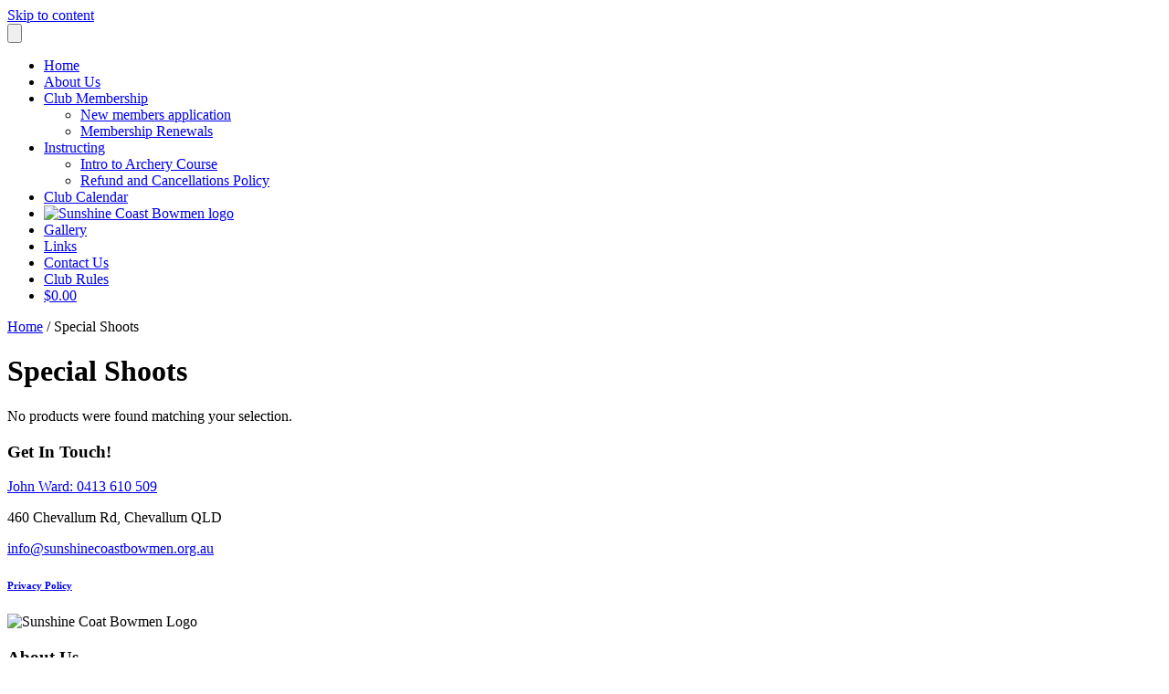

--- FILE ---
content_type: text/html; charset=UTF-8
request_url: https://sunshinecoastbowmen.org.au/product-category/special-shoots/
body_size: 11151
content:
<!DOCTYPE html>
<html lang="en-AU">
<head>
<meta charset="UTF-8" />
<meta name='viewport' content='width=device-width, initial-scale=1.0' />
<meta http-equiv='X-UA-Compatible' content='IE=edge' />
<link rel="profile" href="https://gmpg.org/xfn/11" />
<title>Special Shoots  - Sunshine Coast Bowmen</title>
<meta name="robots" content="index, follow, max-snippet:-1, max-image-preview:large, max-video-preview:-1">
<link rel="canonical" href="https://sunshinecoastbowmen.org.au/product-category/special-shoots/">
<meta property="og:url" content="https://sunshinecoastbowmen.org.au/product-category/special-shoots/">
<meta property="og:site_name" content="Sunshine Coast Bowmen">
<meta property="og:locale" content="en_AU">
<meta property="og:type" content="object">
<meta property="og:title" content="Special Shoots  - Sunshine Coast Bowmen">
<meta property="fb:pages" content="">
<meta property="fb:admins" content="">
<meta property="fb:app_id" content="">
<meta name="twitter:card" content="summary">
<meta name="twitter:title" content="Special Shoots  - Sunshine Coast Bowmen">
<link rel='dns-prefetch' href='//fonts.googleapis.com' />
<link href='https://fonts.gstatic.com' crossorigin rel='preconnect' />
<link rel="alternate" type="application/rss+xml" title="Sunshine Coast Bowmen &raquo; Feed" href="https://sunshinecoastbowmen.org.au/feed/" />
<link rel="alternate" type="application/rss+xml" title="Sunshine Coast Bowmen &raquo; Comments Feed" href="https://sunshinecoastbowmen.org.au/comments/feed/" />
<link rel="alternate" type="text/calendar" title="Sunshine Coast Bowmen &raquo; iCal Feed" href="https://sunshinecoastbowmen.org.au/events/?ical=1" />
<link rel="alternate" type="application/rss+xml" title="Sunshine Coast Bowmen &raquo; Special Shoots Category Feed" href="https://sunshinecoastbowmen.org.au/product-category/special-shoots/feed/" />
<link rel="preload" href="https://sunshinecoastbowmen.org.au/wp-content/plugins/bb-plugin/fonts/fontawesome/5.15.4/webfonts/fa-solid-900.woff2" as="font" type="font/woff2" crossorigin="anonymous">
<link rel="preload" href="https://sunshinecoastbowmen.org.au/wp-content/plugins/bb-plugin/fonts/fontawesome/5.15.4/webfonts/fa-regular-400.woff2" as="font" type="font/woff2" crossorigin="anonymous">
<style id='wp-img-auto-sizes-contain-inline-css'>
img:is([sizes=auto i],[sizes^="auto," i]){contain-intrinsic-size:3000px 1500px}
/*# sourceURL=wp-img-auto-sizes-contain-inline-css */
</style>

<style id='wp-emoji-styles-inline-css'>

	img.wp-smiley, img.emoji {
		display: inline !important;
		border: none !important;
		box-shadow: none !important;
		height: 1em !important;
		width: 1em !important;
		margin: 0 0.07em !important;
		vertical-align: -0.1em !important;
		background: none !important;
		padding: 0 !important;
	}
/*# sourceURL=wp-emoji-styles-inline-css */
</style>
<link rel='stylesheet' id='wp-block-library-css' href='https://sunshinecoastbowmen.org.au/wp-includes/css/dist/block-library/style.min.css?ver=6.9' media='all' />
<link rel='stylesheet' id='wc-blocks-style-css' href='https://sunshinecoastbowmen.org.au/wp-content/plugins/woocommerce/assets/client/blocks/wc-blocks.css?ver=wc-10.4.3' media='all' />
<style id='global-styles-inline-css'>
:root{--wp--preset--aspect-ratio--square: 1;--wp--preset--aspect-ratio--4-3: 4/3;--wp--preset--aspect-ratio--3-4: 3/4;--wp--preset--aspect-ratio--3-2: 3/2;--wp--preset--aspect-ratio--2-3: 2/3;--wp--preset--aspect-ratio--16-9: 16/9;--wp--preset--aspect-ratio--9-16: 9/16;--wp--preset--color--black: #000000;--wp--preset--color--cyan-bluish-gray: #abb8c3;--wp--preset--color--white: #ffffff;--wp--preset--color--pale-pink: #f78da7;--wp--preset--color--vivid-red: #cf2e2e;--wp--preset--color--luminous-vivid-orange: #ff6900;--wp--preset--color--luminous-vivid-amber: #fcb900;--wp--preset--color--light-green-cyan: #7bdcb5;--wp--preset--color--vivid-green-cyan: #00d084;--wp--preset--color--pale-cyan-blue: #8ed1fc;--wp--preset--color--vivid-cyan-blue: #0693e3;--wp--preset--color--vivid-purple: #9b51e0;--wp--preset--color--fl-heading-text: #333333;--wp--preset--color--fl-body-bg: #ffffff;--wp--preset--color--fl-body-text: #565656;--wp--preset--color--fl-accent: #a1a86f;--wp--preset--color--fl-accent-hover: #828959;--wp--preset--color--fl-topbar-bg: #ffffff;--wp--preset--color--fl-topbar-text: #000000;--wp--preset--color--fl-topbar-link: #428bca;--wp--preset--color--fl-topbar-hover: #428bca;--wp--preset--color--fl-header-bg: #ffffff;--wp--preset--color--fl-header-text: #000000;--wp--preset--color--fl-header-link: #428bca;--wp--preset--color--fl-header-hover: #428bca;--wp--preset--color--fl-nav-bg: #ffffff;--wp--preset--color--fl-nav-link: #428bca;--wp--preset--color--fl-nav-hover: #428bca;--wp--preset--color--fl-content-bg: #ffffff;--wp--preset--color--fl-footer-widgets-bg: #ffffff;--wp--preset--color--fl-footer-widgets-text: #000000;--wp--preset--color--fl-footer-widgets-link: #428bca;--wp--preset--color--fl-footer-widgets-hover: #428bca;--wp--preset--color--fl-footer-bg: #ffffff;--wp--preset--color--fl-footer-text: #000000;--wp--preset--color--fl-footer-link: #428bca;--wp--preset--color--fl-footer-hover: #428bca;--wp--preset--gradient--vivid-cyan-blue-to-vivid-purple: linear-gradient(135deg,rgb(6,147,227) 0%,rgb(155,81,224) 100%);--wp--preset--gradient--light-green-cyan-to-vivid-green-cyan: linear-gradient(135deg,rgb(122,220,180) 0%,rgb(0,208,130) 100%);--wp--preset--gradient--luminous-vivid-amber-to-luminous-vivid-orange: linear-gradient(135deg,rgb(252,185,0) 0%,rgb(255,105,0) 100%);--wp--preset--gradient--luminous-vivid-orange-to-vivid-red: linear-gradient(135deg,rgb(255,105,0) 0%,rgb(207,46,46) 100%);--wp--preset--gradient--very-light-gray-to-cyan-bluish-gray: linear-gradient(135deg,rgb(238,238,238) 0%,rgb(169,184,195) 100%);--wp--preset--gradient--cool-to-warm-spectrum: linear-gradient(135deg,rgb(74,234,220) 0%,rgb(151,120,209) 20%,rgb(207,42,186) 40%,rgb(238,44,130) 60%,rgb(251,105,98) 80%,rgb(254,248,76) 100%);--wp--preset--gradient--blush-light-purple: linear-gradient(135deg,rgb(255,206,236) 0%,rgb(152,150,240) 100%);--wp--preset--gradient--blush-bordeaux: linear-gradient(135deg,rgb(254,205,165) 0%,rgb(254,45,45) 50%,rgb(107,0,62) 100%);--wp--preset--gradient--luminous-dusk: linear-gradient(135deg,rgb(255,203,112) 0%,rgb(199,81,192) 50%,rgb(65,88,208) 100%);--wp--preset--gradient--pale-ocean: linear-gradient(135deg,rgb(255,245,203) 0%,rgb(182,227,212) 50%,rgb(51,167,181) 100%);--wp--preset--gradient--electric-grass: linear-gradient(135deg,rgb(202,248,128) 0%,rgb(113,206,126) 100%);--wp--preset--gradient--midnight: linear-gradient(135deg,rgb(2,3,129) 0%,rgb(40,116,252) 100%);--wp--preset--font-size--small: 13px;--wp--preset--font-size--medium: 20px;--wp--preset--font-size--large: 36px;--wp--preset--font-size--x-large: 42px;--wp--preset--spacing--20: 0.44rem;--wp--preset--spacing--30: 0.67rem;--wp--preset--spacing--40: 1rem;--wp--preset--spacing--50: 1.5rem;--wp--preset--spacing--60: 2.25rem;--wp--preset--spacing--70: 3.38rem;--wp--preset--spacing--80: 5.06rem;--wp--preset--shadow--natural: 6px 6px 9px rgba(0, 0, 0, 0.2);--wp--preset--shadow--deep: 12px 12px 50px rgba(0, 0, 0, 0.4);--wp--preset--shadow--sharp: 6px 6px 0px rgba(0, 0, 0, 0.2);--wp--preset--shadow--outlined: 6px 6px 0px -3px rgb(255, 255, 255), 6px 6px rgb(0, 0, 0);--wp--preset--shadow--crisp: 6px 6px 0px rgb(0, 0, 0);}:where(.is-layout-flex){gap: 0.5em;}:where(.is-layout-grid){gap: 0.5em;}body .is-layout-flex{display: flex;}.is-layout-flex{flex-wrap: wrap;align-items: center;}.is-layout-flex > :is(*, div){margin: 0;}body .is-layout-grid{display: grid;}.is-layout-grid > :is(*, div){margin: 0;}:where(.wp-block-columns.is-layout-flex){gap: 2em;}:where(.wp-block-columns.is-layout-grid){gap: 2em;}:where(.wp-block-post-template.is-layout-flex){gap: 1.25em;}:where(.wp-block-post-template.is-layout-grid){gap: 1.25em;}.has-black-color{color: var(--wp--preset--color--black) !important;}.has-cyan-bluish-gray-color{color: var(--wp--preset--color--cyan-bluish-gray) !important;}.has-white-color{color: var(--wp--preset--color--white) !important;}.has-pale-pink-color{color: var(--wp--preset--color--pale-pink) !important;}.has-vivid-red-color{color: var(--wp--preset--color--vivid-red) !important;}.has-luminous-vivid-orange-color{color: var(--wp--preset--color--luminous-vivid-orange) !important;}.has-luminous-vivid-amber-color{color: var(--wp--preset--color--luminous-vivid-amber) !important;}.has-light-green-cyan-color{color: var(--wp--preset--color--light-green-cyan) !important;}.has-vivid-green-cyan-color{color: var(--wp--preset--color--vivid-green-cyan) !important;}.has-pale-cyan-blue-color{color: var(--wp--preset--color--pale-cyan-blue) !important;}.has-vivid-cyan-blue-color{color: var(--wp--preset--color--vivid-cyan-blue) !important;}.has-vivid-purple-color{color: var(--wp--preset--color--vivid-purple) !important;}.has-black-background-color{background-color: var(--wp--preset--color--black) !important;}.has-cyan-bluish-gray-background-color{background-color: var(--wp--preset--color--cyan-bluish-gray) !important;}.has-white-background-color{background-color: var(--wp--preset--color--white) !important;}.has-pale-pink-background-color{background-color: var(--wp--preset--color--pale-pink) !important;}.has-vivid-red-background-color{background-color: var(--wp--preset--color--vivid-red) !important;}.has-luminous-vivid-orange-background-color{background-color: var(--wp--preset--color--luminous-vivid-orange) !important;}.has-luminous-vivid-amber-background-color{background-color: var(--wp--preset--color--luminous-vivid-amber) !important;}.has-light-green-cyan-background-color{background-color: var(--wp--preset--color--light-green-cyan) !important;}.has-vivid-green-cyan-background-color{background-color: var(--wp--preset--color--vivid-green-cyan) !important;}.has-pale-cyan-blue-background-color{background-color: var(--wp--preset--color--pale-cyan-blue) !important;}.has-vivid-cyan-blue-background-color{background-color: var(--wp--preset--color--vivid-cyan-blue) !important;}.has-vivid-purple-background-color{background-color: var(--wp--preset--color--vivid-purple) !important;}.has-black-border-color{border-color: var(--wp--preset--color--black) !important;}.has-cyan-bluish-gray-border-color{border-color: var(--wp--preset--color--cyan-bluish-gray) !important;}.has-white-border-color{border-color: var(--wp--preset--color--white) !important;}.has-pale-pink-border-color{border-color: var(--wp--preset--color--pale-pink) !important;}.has-vivid-red-border-color{border-color: var(--wp--preset--color--vivid-red) !important;}.has-luminous-vivid-orange-border-color{border-color: var(--wp--preset--color--luminous-vivid-orange) !important;}.has-luminous-vivid-amber-border-color{border-color: var(--wp--preset--color--luminous-vivid-amber) !important;}.has-light-green-cyan-border-color{border-color: var(--wp--preset--color--light-green-cyan) !important;}.has-vivid-green-cyan-border-color{border-color: var(--wp--preset--color--vivid-green-cyan) !important;}.has-pale-cyan-blue-border-color{border-color: var(--wp--preset--color--pale-cyan-blue) !important;}.has-vivid-cyan-blue-border-color{border-color: var(--wp--preset--color--vivid-cyan-blue) !important;}.has-vivid-purple-border-color{border-color: var(--wp--preset--color--vivid-purple) !important;}.has-vivid-cyan-blue-to-vivid-purple-gradient-background{background: var(--wp--preset--gradient--vivid-cyan-blue-to-vivid-purple) !important;}.has-light-green-cyan-to-vivid-green-cyan-gradient-background{background: var(--wp--preset--gradient--light-green-cyan-to-vivid-green-cyan) !important;}.has-luminous-vivid-amber-to-luminous-vivid-orange-gradient-background{background: var(--wp--preset--gradient--luminous-vivid-amber-to-luminous-vivid-orange) !important;}.has-luminous-vivid-orange-to-vivid-red-gradient-background{background: var(--wp--preset--gradient--luminous-vivid-orange-to-vivid-red) !important;}.has-very-light-gray-to-cyan-bluish-gray-gradient-background{background: var(--wp--preset--gradient--very-light-gray-to-cyan-bluish-gray) !important;}.has-cool-to-warm-spectrum-gradient-background{background: var(--wp--preset--gradient--cool-to-warm-spectrum) !important;}.has-blush-light-purple-gradient-background{background: var(--wp--preset--gradient--blush-light-purple) !important;}.has-blush-bordeaux-gradient-background{background: var(--wp--preset--gradient--blush-bordeaux) !important;}.has-luminous-dusk-gradient-background{background: var(--wp--preset--gradient--luminous-dusk) !important;}.has-pale-ocean-gradient-background{background: var(--wp--preset--gradient--pale-ocean) !important;}.has-electric-grass-gradient-background{background: var(--wp--preset--gradient--electric-grass) !important;}.has-midnight-gradient-background{background: var(--wp--preset--gradient--midnight) !important;}.has-small-font-size{font-size: var(--wp--preset--font-size--small) !important;}.has-medium-font-size{font-size: var(--wp--preset--font-size--medium) !important;}.has-large-font-size{font-size: var(--wp--preset--font-size--large) !important;}.has-x-large-font-size{font-size: var(--wp--preset--font-size--x-large) !important;}
/*# sourceURL=global-styles-inline-css */
</style>

<style id='classic-theme-styles-inline-css'>
/*! This file is auto-generated */
.wp-block-button__link{color:#fff;background-color:#32373c;border-radius:9999px;box-shadow:none;text-decoration:none;padding:calc(.667em + 2px) calc(1.333em + 2px);font-size:1.125em}.wp-block-file__button{background:#32373c;color:#fff;text-decoration:none}
/*# sourceURL=/wp-includes/css/classic-themes.min.css */
</style>
<link rel='stylesheet' id='woocommerce-layout-css' href='https://sunshinecoastbowmen.org.au/wp-content/plugins/woocommerce/assets/css/woocommerce-layout.css?ver=10.4.3' media='all' />
<link rel='stylesheet' id='woocommerce-smallscreen-css' href='https://sunshinecoastbowmen.org.au/wp-content/plugins/woocommerce/assets/css/woocommerce-smallscreen.css?ver=10.4.3' media='only screen and (max-width: 767px)' />
<link rel='stylesheet' id='woocommerce-general-css' href='https://sunshinecoastbowmen.org.au/wp-content/plugins/woocommerce/assets/css/woocommerce.css?ver=10.4.3' media='all' />
<style id='woocommerce-inline-inline-css'>
.woocommerce form .form-row .required { visibility: visible; }
/*# sourceURL=woocommerce-inline-inline-css */
</style>
<link rel='stylesheet' id='woopack-frontend-css' href='https://sunshinecoastbowmen.org.au/wp-content/plugins/woopack/assets/css/frontend.css?ver=1.5.11' media='all' />
<link rel='stylesheet' id='font-awesome-5-css' href='https://sunshinecoastbowmen.org.au/wp-content/plugins/bb-plugin/fonts/fontawesome/5.15.4/css/all.min.css?ver=2.10.0.5' media='all' />
<link rel='stylesheet' id='fl-builder-layout-bundle-054767e449e20890a287485c70b61679-css' href='https://sunshinecoastbowmen.org.au/wp-content/uploads/bb-plugin/cache/054767e449e20890a287485c70b61679-layout-bundle.css?ver=2.10.0.5-1.5.2.1-20251125200437' media='all' />
<link rel='stylesheet' id='woo_conditional_payments_css-css' href='https://sunshinecoastbowmen.org.au/wp-content/plugins/conditional-payments-for-woocommerce/frontend/css/woo-conditional-payments.css?ver=3.4.1' media='all' />
<link rel='stylesheet' id='wcpa-frontend-css' href='https://sunshinecoastbowmen.org.au/wp-content/plugins/woo-custom-product-addons/assets/css/style_0.css?ver=3.0.19' media='all' />
<link rel='stylesheet' id='woosg-frontend-css' href='https://sunshinecoastbowmen.org.au/wp-content/plugins/wpc-grouped-product-premium/assets/css/frontend.css?ver=3.1.5' media='all' />
<link rel='stylesheet' id='jquery-magnificpopup-css' href='https://sunshinecoastbowmen.org.au/wp-content/plugins/bb-plugin/css/jquery.magnificpopup.min.css?ver=2.10.0.5' media='all' />
<link rel='stylesheet' id='base-css' href='https://sunshinecoastbowmen.org.au/wp-content/themes/bb-theme/css/base.min.css?ver=1.7.19.1' media='all' />
<link rel='stylesheet' id='fl-automator-skin-css' href='https://sunshinecoastbowmen.org.au/wp-content/uploads/bb-theme/skin-695b07198152b.css?ver=1.7.19.1' media='all' />
<link rel='stylesheet' id='pp-animate-css' href='https://sunshinecoastbowmen.org.au/wp-content/plugins/bbpowerpack/assets/css/animate.min.css?ver=3.5.1' media='all' />
<link rel='stylesheet' id='fl-builder-google-fonts-5e38b7443663a77d919913377c6c79d0-css' href='//fonts.googleapis.com/css?family=Roboto%3A300%2C400%2C700%7CRoboto+Slab%3A400&#038;ver=6.9' media='all' />
<script src="https://sunshinecoastbowmen.org.au/wp-includes/js/jquery/jquery.min.js?ver=3.7.1" id="jquery-core-js"></script>
<script src="https://sunshinecoastbowmen.org.au/wp-includes/js/jquery/jquery-migrate.min.js?ver=3.4.1" id="jquery-migrate-js"></script>
<script src="https://sunshinecoastbowmen.org.au/wp-content/plugins/woocommerce/assets/js/jquery-blockui/jquery.blockUI.min.js?ver=2.7.0-wc.10.4.3" id="wc-jquery-blockui-js" defer data-wp-strategy="defer"></script>
<script id="wc-add-to-cart-js-extra">
var wc_add_to_cart_params = {"ajax_url":"/wp-admin/admin-ajax.php","wc_ajax_url":"/?wc-ajax=%%endpoint%%","i18n_view_cart":"View cart","cart_url":"https://sunshinecoastbowmen.org.au/cart/","is_cart":"","cart_redirect_after_add":"no"};
//# sourceURL=wc-add-to-cart-js-extra
</script>
<script src="https://sunshinecoastbowmen.org.au/wp-content/plugins/woocommerce/assets/js/frontend/add-to-cart.min.js?ver=10.4.3" id="wc-add-to-cart-js" defer data-wp-strategy="defer"></script>
<script src="https://sunshinecoastbowmen.org.au/wp-content/plugins/woocommerce/assets/js/js-cookie/js.cookie.min.js?ver=2.1.4-wc.10.4.3" id="wc-js-cookie-js" defer data-wp-strategy="defer"></script>
<script id="woocommerce-js-extra">
var woocommerce_params = {"ajax_url":"/wp-admin/admin-ajax.php","wc_ajax_url":"/?wc-ajax=%%endpoint%%","i18n_password_show":"Show password","i18n_password_hide":"Hide password"};
//# sourceURL=woocommerce-js-extra
</script>
<script src="https://sunshinecoastbowmen.org.au/wp-content/plugins/woocommerce/assets/js/frontend/woocommerce.min.js?ver=10.4.3" id="woocommerce-js" defer data-wp-strategy="defer"></script>
<script id="woo-conditional-payments-js-js-extra">
var conditional_payments_settings = {"name_address_fields":[],"disable_payment_method_trigger":""};
//# sourceURL=woo-conditional-payments-js-js-extra
</script>
<script src="https://sunshinecoastbowmen.org.au/wp-content/plugins/conditional-payments-for-woocommerce/frontend/js/woo-conditional-payments.js?ver=3.4.1" id="woo-conditional-payments-js-js"></script>
<link rel="https://api.w.org/" href="https://sunshinecoastbowmen.org.au/wp-json/" /><link rel="alternate" title="JSON" type="application/json" href="https://sunshinecoastbowmen.org.au/wp-json/wp/v2/product_cat/75" /><link rel="EditURI" type="application/rsd+xml" title="RSD" href="https://sunshinecoastbowmen.org.au/xmlrpc.php?rsd" />
<meta name="generator" content="WordPress 6.9" />
<meta name="generator" content="WooCommerce 10.4.3" />
		<script>
			var bb_powerpack = {
				version: '2.40.10',
				getAjaxUrl: function() { return atob( 'aHR0cHM6Ly9zdW5zaGluZWNvYXN0Ym93bWVuLm9yZy5hdS93cC1hZG1pbi9hZG1pbi1hamF4LnBocA==' ); },
				callback: function() {},
				mapMarkerData: {},
				post_id: '',
				search_term: '',
				current_page: 'https://sunshinecoastbowmen.org.au/product-category/special-shoots/',
				conditionals: {
					is_front_page: false,
					is_home: false,
					is_archive: true,
					current_post_type: '',
					is_tax: true,
										current_tax: 'product_cat',
					current_term: 'special-shoots',
										is_author: false,
					current_author: false,
					is_search: false,
									}
			};
		</script>
				<script type="text/javascript">
						var woopack_config = {"ajaxurl":"https:\/\/sunshinecoastbowmen.org.au\/wp-admin\/admin-ajax.php","page":0,"current_page":"https:\/\/sunshinecoastbowmen.org.au\/product-category\/special-shoots\/","woo_url":"https:\/\/sunshinecoastbowmen.org.au\/wp-content\/plugins\/woocommerce\/","conditionals":{"is_archive":true,"is_tax":true,"is_author":false,"is_search":false},"current_tax":"product_cat","current_term":"special-shoots"};
		</script>
		<meta name="tec-api-version" content="v1"><meta name="tec-api-origin" content="https://sunshinecoastbowmen.org.au"><link rel="alternate" href="https://sunshinecoastbowmen.org.au/wp-json/tribe/events/v1/" />	<noscript><style>.woocommerce-product-gallery{ opacity: 1 !important; }</style></noscript>
	<style>:root{}:root{}</style>		<style id="wp-custom-css">
			.form-control {
    display: block;
    width: 100%;
    height: 75px;
}		</style>
		<link rel="stylesheet" href="https://sunshinecoastbowmen.org.au/wp-content/themes/bb-child-theme/style.css" /></head>
<body class="archive tax-product_cat term-special-shoots term-75 wp-theme-bb-theme wp-child-theme-bb-child-theme theme-bb-theme fl-builder-2-10-0-5 fl-themer-1-5-2-1-20251125200437 fl-theme-1-7-19-1 fl-no-js woocommerce woocommerce-page woocommerce-no-js tribe-no-js page-template-sunshine-coast-bowmen-theme fl-theme-builder-header fl-theme-builder-header-bowman-header fl-theme-builder-footer fl-theme-builder-footer-ssb-footer fl-framework-base fl-preset-default fl-full-width fl-scroll-to-top fl-search-active woo-4 woo-products-per-page-16" itemscope="itemscope" itemtype="https://schema.org/WebPage">
<a aria-label="Skip to content" class="fl-screen-reader-text" href="#fl-main-content">Skip to content</a><div class="fl-page">
	<header class="fl-builder-content fl-builder-content-17168 fl-builder-global-templates-locked" data-post-id="17168" data-type="header" data-sticky="1" data-sticky-on="" data-sticky-breakpoint="medium" data-shrink="0" data-overlay="0" data-overlay-bg="transparent" data-shrink-image-height="50px" role="banner" itemscope="itemscope" itemtype="http://schema.org/WPHeader"><div class="fl-row fl-row-full-width fl-row-bg-color fl-node-1dhwfilg9jy7 fl-row-default-height fl-row-align-center" data-node="1dhwfilg9jy7">
	<div class="fl-row-content-wrap">
						<div class="fl-row-content fl-row-full-width fl-node-content">
		
<div class="fl-col-group fl-node-um9vz0ewbj78 fl-col-group-equal-height fl-col-group-align-center" data-node="um9vz0ewbj78">
			<div class="fl-col fl-node-876jcm9x3f2v fl-col-bg-color" data-node="876jcm9x3f2v">
	<div class="fl-col-content fl-node-content"><div class="fl-module fl-module-menu fl-node-mi8q1v0t23bx" data-node="mi8q1v0t23bx">
	<div class="fl-module-content fl-node-content">
		<div class="fl-menu fl-menu-responsive-toggle-medium-mobile">
	<button class="fl-menu-mobile-toggle hamburger fl-content-ui-button" aria-haspopup="menu" aria-label="Menu"><span class="fl-menu-icon svg-container"><svg version="1.1" class="hamburger-menu" xmlns="http://www.w3.org/2000/svg" xmlns:xlink="http://www.w3.org/1999/xlink" viewBox="0 0 512 512">
<rect class="fl-hamburger-menu-top" width="512" height="102"/>
<rect class="fl-hamburger-menu-middle" y="205" width="512" height="102"/>
<rect class="fl-hamburger-menu-bottom" y="410" width="512" height="102"/>
</svg>
</span></button>	<div class="fl-clear"></div>
	<nav role="navigation" aria-label="Menu" itemscope="itemscope" itemtype="https://schema.org/SiteNavigationElement"><ul id="menu-main-menu" class="menu fl-menu-horizontal fl-toggle-arrows"><li id="menu-item-17294" class="menu-item menu-item-type-post_type menu-item-object-page menu-item-home"><a role="menuitem" href="https://sunshinecoastbowmen.org.au/">Home</a></li><li id="menu-item-18276" class="menu-item menu-item-type-post_type menu-item-object-page"><a role="menuitem" href="https://sunshinecoastbowmen.org.au/about/">About Us</a></li><li id="menu-item-18280" class="menu-item menu-item-type-custom menu-item-object-custom menu-item-has-children fl-has-submenu"><div class="fl-has-submenu-container"><a role="menuitem" href="#">Club Membership</a><span role="button" tabindex="0" role="menuitem" aria-label="Club Membership submenu toggle" aria-haspopup="menu" aria-expanded="false" aria-controls="sub-menu-18280" class="fl-menu-toggle fl-content-ui-button"></span></div><ul id="sub-menu-18280" class="sub-menu" role="menu">	<li id="menu-item-18281" class="menu-item menu-item-type-post_type menu-item-object-page"><a role="menuitem" href="https://sunshinecoastbowmen.org.au/new-members/">New members application</a></li>	<li id="menu-item-18292" class="menu-item menu-item-type-post_type menu-item-object-page"><a role="menuitem" href="https://sunshinecoastbowmen.org.au/membership-renewals/">Membership Renewals</a></li></ul></li><li id="menu-item-18250" class="menu-item menu-item-type-custom menu-item-object-custom menu-item-has-children fl-has-submenu"><div class="fl-has-submenu-container"><a role="menuitem" href="#">Instructing</a><span role="button" tabindex="0" role="menuitem" aria-label="Instructing submenu toggle" aria-haspopup="menu" aria-expanded="false" aria-controls="sub-menu-18250" class="fl-menu-toggle fl-content-ui-button"></span></div><ul id="sub-menu-18250" class="sub-menu" role="menu">	<li id="menu-item-17297" class="menu-item menu-item-type-post_type menu-item-object-page"><a role="menuitem" href="https://sunshinecoastbowmen.org.au/instructing/">Intro to Archery Course</a></li>	<li id="menu-item-17396" class="menu-item menu-item-type-post_type menu-item-object-page"><a role="menuitem" href="https://sunshinecoastbowmen.org.au/refund_returns/">Refund and Cancellations Policy</a></li></ul></li><li id="menu-item-17258" class="menu-item menu-item-type-custom menu-item-object-custom"><a role="menuitem" href="https://sunshinecoastbowmen.org.au/events">Club Calendar</a></li><li class='fl-menu-logo'><a href='https://sunshinecoastbowmen.org.au/' itemprop='url'><img data-no-lazy='1' class='fl-logo-img' src='https://sunshinecoastbowmen.org.au/wp-content/uploads/2022/01/SCB-small-Logo-1.png' alt='Sunshine Coast Bowmen logo' /></a></li><li id="menu-item-17308" class="menu-item menu-item-type-post_type menu-item-object-page"><a role="menuitem" href="https://sunshinecoastbowmen.org.au/gallery/">Gallery</a></li><li id="menu-item-15521" class="menu-item menu-item-type-post_type menu-item-object-page"><a role="menuitem" href="https://sunshinecoastbowmen.org.au/links/">Links</a></li><li id="menu-item-15502" class="menu-item menu-item-type-post_type menu-item-object-page"><a role="menuitem" href="https://sunshinecoastbowmen.org.au/contact/">Contact Us</a></li><li id="menu-item-17295" class="menu-item menu-item-type-post_type menu-item-object-page"><a role="menuitem" href="https://sunshinecoastbowmen.org.au/club-rules/">Club Rules</a></li><li class='menu-item fl-menu-cart-item'><a class="fl-menu-cart-contents empty-fl-menu-cart-visible fl-menu-cart-type-total" href="https://sunshinecoastbowmen.org.au/shop/" title="Start shopping"><i class="fl-menu-cart-icon fas fa-shopping-cart" role="img" aria-label="Cart"></i><span class="fl-menu-cart-total"><span class="woocommerce-Price-amount amount"><bdi><span class="woocommerce-Price-currencySymbol">&#36;</span>0.00</bdi></span></span></a></li></ul></nav></div>
	</div>
</div>
</div>
</div>
	</div>
		</div>
	</div>
</div>
</header>	<div id="fl-main-content" class="fl-page-content" itemprop="mainContentOfPage" role="main">

		<div class="container"><div class="row"><div class="fl-content fl-woo-content col-md-12"><nav class="woocommerce-breadcrumb" aria-label="Breadcrumb"><a href="https://sunshinecoastbowmen.org.au">Home</a>&nbsp;&#47;&nbsp;Special Shoots</nav><header class="woocommerce-products-header">
			<h1 class="woocommerce-products-header__title page-title">Special Shoots</h1>
	
	</header>
<div class="woocommerce-no-products-found">
	
	<div class="woocommerce-info" role="status">
		No products were found matching your selection.	</div>
</div>
</div></div></div>
	</div><!-- .fl-page-content -->
	<footer class="fl-builder-content fl-builder-content-17331 fl-builder-global-templates-locked" data-post-id="17331" data-type="footer" itemscope="itemscope" itemtype="http://schema.org/WPFooter"><div class="fl-row fl-row-full-width fl-row-bg-color fl-node-6d9i3w8z2sf5 fl-row-default-height fl-row-align-center" data-node="6d9i3w8z2sf5">
	<div class="fl-row-content-wrap">
						<div class="fl-row-content fl-row-fixed-width fl-node-content">
		
<div class="fl-col-group fl-node-1udbm0z4hyxn" data-node="1udbm0z4hyxn">
			<div class="fl-col fl-node-mhywzk79snbt fl-col-bg-color fl-col-small" data-node="mhywzk79snbt">
	<div class="fl-col-content fl-node-content"><div class="fl-module fl-module-heading fl-node-xqvbg1d5e4jn" data-node="xqvbg1d5e4jn">
	<div class="fl-module-content fl-node-content">
		<h3 class="fl-heading">
		<span class="fl-heading-text">Get In Touch!</span>
	</h3>
	</div>
</div>
<div class="fl-module fl-module-icon fl-node-k5r1fav2weqh" data-node="k5r1fav2weqh">
	<div class="fl-module-content fl-node-content">
		<div class="fl-icon-wrap">
	<span class="fl-icon">
				<i class="fas fa-phone" aria-hidden="true"></i>
					</span>
			<div id="fl-icon-text-k5r1fav2weqh" class="fl-icon-text fl-icon-text-wrap">
						<p class="heading-title"><a class="pp-heading-link" href="tel:0413610509" target="_self"><span class="title-text pp-primary-title">John Ward: 0413 610 509</span></a></p>					</div>
	</div>
	</div>
</div>
<div class="fl-module fl-module-icon fl-node-fjv839hcwr5q" data-node="fjv839hcwr5q">
	<div class="fl-module-content fl-node-content">
		<div class="fl-icon-wrap">
	<span class="fl-icon">
				<i class="far fa-map" aria-hidden="true"></i>
					</span>
			<div id="fl-icon-text-fjv839hcwr5q" class="fl-icon-text fl-icon-text-wrap">
						<p class="heading-title"><span class="title-text pp-primary-title">460 Chevallum Rd, Chevallum QLD </span></p>					</div>
	</div>
	</div>
</div>
<div class="fl-module fl-module-icon fl-node-mucxnebl4zst" data-node="mucxnebl4zst">
	<div class="fl-module-content fl-node-content">
		<div class="fl-icon-wrap">
	<span class="fl-icon">
				<i class="far fa-envelope" aria-hidden="true"></i>
					</span>
			<div id="fl-icon-text-mucxnebl4zst" class="fl-icon-text fl-icon-text-wrap">
						<p><a href="mailto:info@sunshinecoastbowmen.org.au">info@sunshinecoastbowmen.org.au</a></p>					</div>
	</div>
	</div>
</div>
<div class="fl-module fl-module-heading fl-node-tmklz81qbpi3" data-node="tmklz81qbpi3">
	<div class="fl-module-content fl-node-content">
		<h6 class="fl-heading">
		<a
		href="https://sunshinecoastbowmen.org.au/privacy-policy/"
		title="Privacy Policy"
		target="_self"
			>
		<span class="fl-heading-text">Privacy Policy</span>
		</a>
	</h6>
	</div>
</div>
</div>
</div>
			<div class="fl-col fl-node-opgftjn4la1m fl-col-bg-color fl-col-small" data-node="opgftjn4la1m">
	<div class="fl-col-content fl-node-content"><div class="fl-module fl-module-photo fl-node-6ezls7hcikot" data-node="6ezls7hcikot">
	<div class="fl-module-content fl-node-content">
		<div role="figure" class="fl-photo fl-photo-align-center" itemscope itemtype="https://schema.org/ImageObject">
	<div class="fl-photo-content fl-photo-img-png">
				<img loading="lazy" decoding="async" class="fl-photo-img wp-image-17333 size-full" src="https://sunshinecoastbowmen.org.au/wp-content/uploads/2022/01/1-x-SCB-colour-logo.png" alt="Sunshine Coat Bowmen Logo" height="1655" width="1759" title="1 x SCB colour logo"  itemprop="image" srcset="https://sunshinecoastbowmen.org.au/wp-content/uploads/2022/01/1-x-SCB-colour-logo.png 1759w, https://sunshinecoastbowmen.org.au/wp-content/uploads/2022/01/1-x-SCB-colour-logo-768x723.png 768w, https://sunshinecoastbowmen.org.au/wp-content/uploads/2022/01/1-x-SCB-colour-logo-1536x1445.png 1536w, https://sunshinecoastbowmen.org.au/wp-content/uploads/2022/01/1-x-SCB-colour-logo-600x565.png 600w" sizes="auto, (max-width: 1759px) 100vw, 1759px" />
					</div>
	</div>
	</div>
</div>
</div>
</div>
			<div class="fl-col fl-node-eny84bqghtv3 fl-col-bg-color fl-col-small" data-node="eny84bqghtv3">
	<div class="fl-col-content fl-node-content"><div class="fl-module fl-module-heading fl-node-h1l7bk2zdity" data-node="h1l7bk2zdity">
	<div class="fl-module-content fl-node-content">
		<h3 class="fl-heading">
		<span class="fl-heading-text">About Us</span>
	</h3>
	</div>
</div>
<div class="fl-module fl-module-rich-text fl-node-3sxt15dqi8uc" data-node="3sxt15dqi8uc">
	<div class="fl-module-content fl-node-content">
		<div class="fl-rich-text">
	<p class="fl-heading"><span class="fl-heading-text">The Sunshine Coast Bowmen has been the Coast's number 1 Archery club for more than 35years with a member count of over 300. We are a group of enthusiastic field archers from many different backgrounds brought together by their common interest in archery.</span></p>
</div>
	</div>
</div>
</div>
</div>
	</div>
		</div>
	</div>
</div>
<div class="fl-row fl-row-full-width fl-row-bg-color fl-node-inw4q0ca5zt6 fl-row-default-height fl-row-align-center" data-node="inw4q0ca5zt6">
	<div class="fl-row-content-wrap">
						<div class="fl-row-content fl-row-fixed-width fl-node-content">
		
<div class="fl-col-group fl-node-z8lhb3jmxr5i" data-node="z8lhb3jmxr5i">
			<div class="fl-col fl-node-r58ubiy42f7n fl-col-bg-color" data-node="r58ubiy42f7n">
	<div class="fl-col-content fl-node-content"><div class="fl-module fl-module-rich-text fl-node-68zq9g5prj1w" data-node="68zq9g5prj1w">
	<div class="fl-module-content fl-node-content">
		<div class="fl-rich-text">
	<p style="text-align: center;">© 2026 Sunshine Coast Bowmen. All Rights Reserved.  Site carefully crafted by EVOKE DESIGN STUDIO</p>
</div>
	</div>
</div>
</div>
</div>
	</div>
		</div>
	</div>
</div>
</footer>	</div><!-- .fl-page -->
<script type="speculationrules">
{"prefetch":[{"source":"document","where":{"and":[{"href_matches":"/*"},{"not":{"href_matches":["/wp-*.php","/wp-admin/*","/wp-content/uploads/*","/wp-content/*","/wp-content/plugins/*","/wp-content/themes/bb-child-theme/*","/wp-content/themes/bb-theme/*","/*\\?(.+)"]}},{"not":{"selector_matches":"a[rel~=\"nofollow\"]"}},{"not":{"selector_matches":".no-prefetch, .no-prefetch a"}}]},"eagerness":"conservative"}]}
</script>
<div class="woopack-modal" style="display: none;">
    <div class="woopack-modal-overlay" style="background-image: url(https://sunshinecoastbowmen.org.au/wp-content/plugins/woopack/assets/images/loader.gif);"></div>
    <div class="woopack-modal-inner">
        <div class="woopack-modal-close">×</div>
        <div class="woopack-modal-content"></div>
    </div>
</div>
		<script>
		( function ( body ) {
			'use strict';
			body.className = body.className.replace( /\btribe-no-js\b/, 'tribe-js' );
		} )( document.body );
		</script>
		<a href="#" role="button" id="fl-to-top"><span class="sr-only">Scroll To Top</span><i class="fas fa-chevron-up" aria-hidden="true"></i></a><script type="application/ld+json">{"@context":"https://schema.org/","@type":"BreadcrumbList","itemListElement":[{"@type":"ListItem","position":1,"item":{"name":"Home","@id":"https://sunshinecoastbowmen.org.au"}},{"@type":"ListItem","position":2,"item":{"name":"Special Shoots","@id":"https://sunshinecoastbowmen.org.au/product-category/special-shoots/"}}]}</script><script> /* <![CDATA[ */var tribe_l10n_datatables = {"aria":{"sort_ascending":": activate to sort column ascending","sort_descending":": activate to sort column descending"},"length_menu":"Show _MENU_ entries","empty_table":"No data available in table","info":"Showing _START_ to _END_ of _TOTAL_ entries","info_empty":"Showing 0 to 0 of 0 entries","info_filtered":"(filtered from _MAX_ total entries)","zero_records":"No matching records found","search":"Search:","all_selected_text":"All items on this page were selected. ","select_all_link":"Select all pages","clear_selection":"Clear Selection.","pagination":{"all":"All","next":"Next","previous":"Previous"},"select":{"rows":{"0":"","_":": Selected %d rows","1":": Selected 1 row"}},"datepicker":{"dayNames":["Sunday","Monday","Tuesday","Wednesday","Thursday","Friday","Saturday"],"dayNamesShort":["Sun","Mon","Tue","Wed","Thu","Fri","Sat"],"dayNamesMin":["S","M","T","W","T","F","S"],"monthNames":["January","February","March","April","May","June","July","August","September","October","November","December"],"monthNamesShort":["January","February","March","April","May","June","July","August","September","October","November","December"],"monthNamesMin":["Jan","Feb","Mar","Apr","May","Jun","Jul","Aug","Sep","Oct","Nov","Dec"],"nextText":"Next","prevText":"Prev","currentText":"Today","closeText":"Done","today":"Today","clear":"Clear"}};/* ]]> */ </script>	<script>
		(function () {
			var c = document.body.className;
			c = c.replace(/woocommerce-no-js/, 'woocommerce-js');
			document.body.className = c;
		})();
	</script>
	<script src="https://sunshinecoastbowmen.org.au/wp-content/plugins/the-events-calendar/common/build/js/user-agent.js?ver=da75d0bdea6dde3898df" id="tec-user-agent-js"></script>
<script src="https://sunshinecoastbowmen.org.au/wp-content/plugins/woopack/assets/js/frontend.js?ver=1.5.11" id="woopack-frontend-js"></script>
<script src="https://sunshinecoastbowmen.org.au/wp-content/plugins/bb-plugin/js/libs/jquery.imagesloaded.min.js?ver=2.10.0.5" id="imagesloaded-js"></script>
<script src="https://sunshinecoastbowmen.org.au/wp-content/plugins/bb-plugin/js/libs/jquery.ba-throttle-debounce.min.js?ver=2.10.0.5" id="jquery-throttle-js"></script>
<script src="https://sunshinecoastbowmen.org.au/wp-content/uploads/bb-plugin/cache/abf4029400f98b99f94ca4040b71e2df-layout-bundle.js?ver=2.10.0.5-1.5.2.1-20251125200437" id="fl-builder-layout-bundle-abf4029400f98b99f94ca4040b71e2df-js"></script>
<script src="https://sunshinecoastbowmen.org.au/wp-content/plugins/woocommerce/assets/js/sourcebuster/sourcebuster.min.js?ver=10.4.3" id="sourcebuster-js-js"></script>
<script id="wc-order-attribution-js-extra">
var wc_order_attribution = {"params":{"lifetime":1.0e-5,"session":30,"base64":false,"ajaxurl":"https://sunshinecoastbowmen.org.au/wp-admin/admin-ajax.php","prefix":"wc_order_attribution_","allowTracking":true},"fields":{"source_type":"current.typ","referrer":"current_add.rf","utm_campaign":"current.cmp","utm_source":"current.src","utm_medium":"current.mdm","utm_content":"current.cnt","utm_id":"current.id","utm_term":"current.trm","utm_source_platform":"current.plt","utm_creative_format":"current.fmt","utm_marketing_tactic":"current.tct","session_entry":"current_add.ep","session_start_time":"current_add.fd","session_pages":"session.pgs","session_count":"udata.vst","user_agent":"udata.uag"}};
//# sourceURL=wc-order-attribution-js-extra
</script>
<script src="https://sunshinecoastbowmen.org.au/wp-content/plugins/woocommerce/assets/js/frontend/order-attribution.min.js?ver=10.4.3" id="wc-order-attribution-js"></script>
<script id="woosg-frontend-js-extra">
var woosg_vars = {"change_image":"yes","change_price":"yes","price_selector":"","price_format":"%1$s%2$s","price_decimals":"2","price_thousand_separator":",","price_decimal_separator":".","currency_symbol":"$","total_text":"Total:","add_to_cart":"Add to cart","select_options":"Select options","alert_selection":"Please select a purchasable variation for [name] before adding this grouped product to the cart.","alert_empty":"Please choose at least one of the listed products before adding this grouped product to the cart."};
//# sourceURL=woosg-frontend-js-extra
</script>
<script src="https://sunshinecoastbowmen.org.au/wp-content/plugins/wpc-grouped-product-premium/assets/js/frontend.js?ver=3.1.5" id="woosg-frontend-js"></script>
<script src="https://sunshinecoastbowmen.org.au/wp-includes/js/dist/hooks.min.js?ver=dd5603f07f9220ed27f1" id="wp-hooks-js"></script>
<script src="https://sunshinecoastbowmen.org.au/wp-content/plugins/bb-plugin/js/libs/jquery.magnificpopup.min.js?ver=2.10.0.5" id="jquery-magnificpopup-js"></script>
<script src="https://sunshinecoastbowmen.org.au/wp-content/plugins/bb-plugin/js/libs/jquery.fitvids.min.js?ver=1.2" id="jquery-fitvids-js"></script>
<script id="fl-automator-js-extra">
var themeopts = {"medium_breakpoint":"992","mobile_breakpoint":"768","lightbox":"enabled","scrollTopPosition":"800"};
//# sourceURL=fl-automator-js-extra
</script>
<script src="https://sunshinecoastbowmen.org.au/wp-content/themes/bb-theme/js/theme.min.js?ver=1.7.19.1" id="fl-automator-js"></script>
<script id="wcpa-front-js-extra">
var wcpa_front = {"api_nonce":null,"root":"https://sunshinecoastbowmen.org.au/wp-json/wcpa/front/","assets_url":"https://sunshinecoastbowmen.org.au/wp-content/plugins/woo-custom-product-addons/assets/","date_format":"F j, Y","time_format":"g:i a","validation_messages":{"formError":"Fix the errors shown above","requiredError":"Field is required","maxlengthError":"Maximum %s characters allowed","minValueError":"Minimum value required: %s","maxValueError":"Maximum value allowed: %s","validEmailError":"Provide a valid email address","validUrlError":"Provide a valid URL"},"ajax_add_to_cart":"","i18n_view_cart":"View cart","cart_url":"https://sunshinecoastbowmen.org.au/cart/","is_cart":"","init_triggers":["wcpt_product_modal_ready","qv_loader_stop","quick_view_pro:load","elementor/popup/show","xt_wooqv-product-loaded","woodmart-quick-view-displayed","porto_init_countdown","woopack.quickview.ajaxload","quick-view-displayed","update_lazyload","riode_load","yith_infs_added_elem","jet-popup/show-event/after-show","etheme_quick_view_content_loaded","wc_backbone_modal_loaded"]};
//# sourceURL=wcpa-front-js-extra
</script>
<script src="https://sunshinecoastbowmen.org.au/wp-content/plugins/woo-custom-product-addons/assets/js/front-end.js?ver=3.0.19" id="wcpa-front-js"></script>
<script id="wp-emoji-settings" type="application/json">
{"baseUrl":"https://s.w.org/images/core/emoji/17.0.2/72x72/","ext":".png","svgUrl":"https://s.w.org/images/core/emoji/17.0.2/svg/","svgExt":".svg","source":{"concatemoji":"https://sunshinecoastbowmen.org.au/wp-includes/js/wp-emoji-release.min.js?ver=6.9"}}
</script>
<script type="module">
/*! This file is auto-generated */
const a=JSON.parse(document.getElementById("wp-emoji-settings").textContent),o=(window._wpemojiSettings=a,"wpEmojiSettingsSupports"),s=["flag","emoji"];function i(e){try{var t={supportTests:e,timestamp:(new Date).valueOf()};sessionStorage.setItem(o,JSON.stringify(t))}catch(e){}}function c(e,t,n){e.clearRect(0,0,e.canvas.width,e.canvas.height),e.fillText(t,0,0);t=new Uint32Array(e.getImageData(0,0,e.canvas.width,e.canvas.height).data);e.clearRect(0,0,e.canvas.width,e.canvas.height),e.fillText(n,0,0);const a=new Uint32Array(e.getImageData(0,0,e.canvas.width,e.canvas.height).data);return t.every((e,t)=>e===a[t])}function p(e,t){e.clearRect(0,0,e.canvas.width,e.canvas.height),e.fillText(t,0,0);var n=e.getImageData(16,16,1,1);for(let e=0;e<n.data.length;e++)if(0!==n.data[e])return!1;return!0}function u(e,t,n,a){switch(t){case"flag":return n(e,"\ud83c\udff3\ufe0f\u200d\u26a7\ufe0f","\ud83c\udff3\ufe0f\u200b\u26a7\ufe0f")?!1:!n(e,"\ud83c\udde8\ud83c\uddf6","\ud83c\udde8\u200b\ud83c\uddf6")&&!n(e,"\ud83c\udff4\udb40\udc67\udb40\udc62\udb40\udc65\udb40\udc6e\udb40\udc67\udb40\udc7f","\ud83c\udff4\u200b\udb40\udc67\u200b\udb40\udc62\u200b\udb40\udc65\u200b\udb40\udc6e\u200b\udb40\udc67\u200b\udb40\udc7f");case"emoji":return!a(e,"\ud83e\u1fac8")}return!1}function f(e,t,n,a){let r;const o=(r="undefined"!=typeof WorkerGlobalScope&&self instanceof WorkerGlobalScope?new OffscreenCanvas(300,150):document.createElement("canvas")).getContext("2d",{willReadFrequently:!0}),s=(o.textBaseline="top",o.font="600 32px Arial",{});return e.forEach(e=>{s[e]=t(o,e,n,a)}),s}function r(e){var t=document.createElement("script");t.src=e,t.defer=!0,document.head.appendChild(t)}a.supports={everything:!0,everythingExceptFlag:!0},new Promise(t=>{let n=function(){try{var e=JSON.parse(sessionStorage.getItem(o));if("object"==typeof e&&"number"==typeof e.timestamp&&(new Date).valueOf()<e.timestamp+604800&&"object"==typeof e.supportTests)return e.supportTests}catch(e){}return null}();if(!n){if("undefined"!=typeof Worker&&"undefined"!=typeof OffscreenCanvas&&"undefined"!=typeof URL&&URL.createObjectURL&&"undefined"!=typeof Blob)try{var e="postMessage("+f.toString()+"("+[JSON.stringify(s),u.toString(),c.toString(),p.toString()].join(",")+"));",a=new Blob([e],{type:"text/javascript"});const r=new Worker(URL.createObjectURL(a),{name:"wpTestEmojiSupports"});return void(r.onmessage=e=>{i(n=e.data),r.terminate(),t(n)})}catch(e){}i(n=f(s,u,c,p))}t(n)}).then(e=>{for(const n in e)a.supports[n]=e[n],a.supports.everything=a.supports.everything&&a.supports[n],"flag"!==n&&(a.supports.everythingExceptFlag=a.supports.everythingExceptFlag&&a.supports[n]);var t;a.supports.everythingExceptFlag=a.supports.everythingExceptFlag&&!a.supports.flag,a.supports.everything||((t=a.source||{}).concatemoji?r(t.concatemoji):t.wpemoji&&t.twemoji&&(r(t.twemoji),r(t.wpemoji)))});
//# sourceURL=https://sunshinecoastbowmen.org.au/wp-includes/js/wp-emoji-loader.min.js
</script>
</body>
</html>


<!-- Page cached by LiteSpeed Cache 7.7 on 2026-01-22 05:07:48 -->